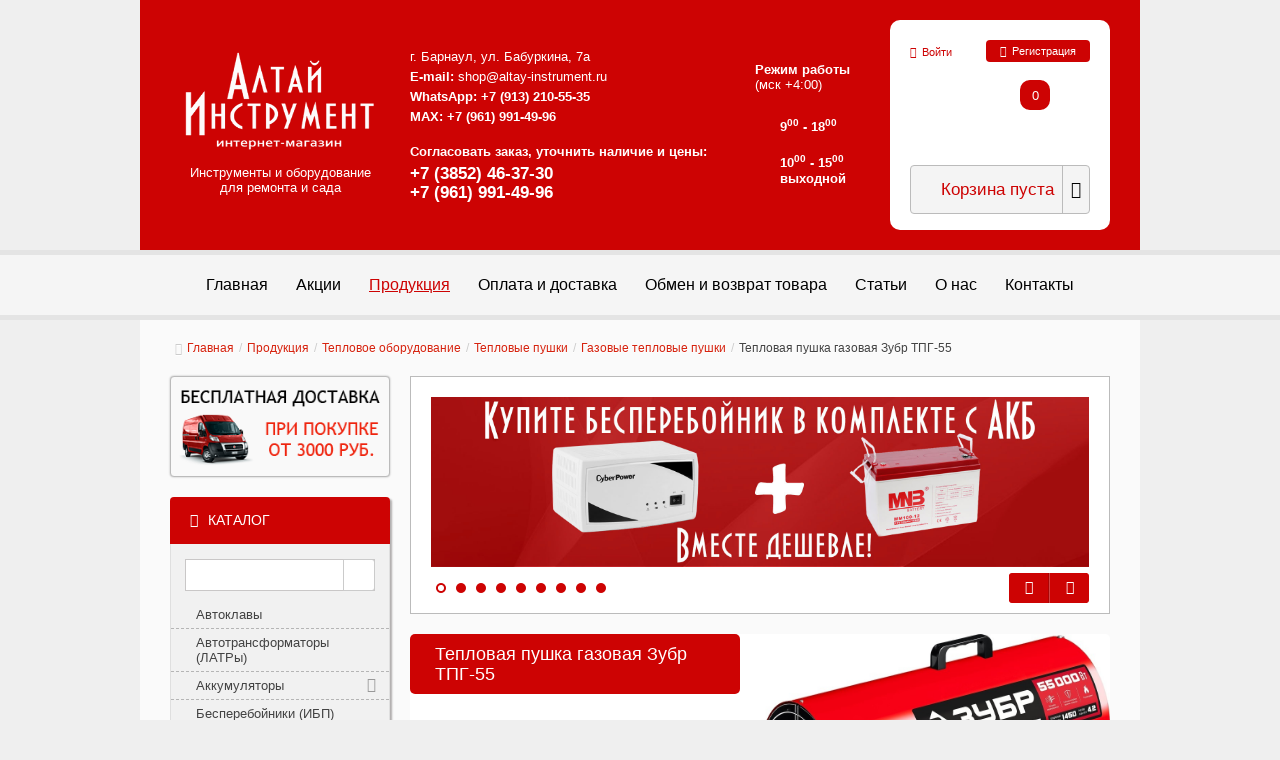

--- FILE ---
content_type: text/html
request_url: https://altay-instrument.ru/produktsiya/teplovoe-oborudovanie/teplovie-pushki/gazovie-teplovie-pushki/teplovaya-pushka-gazovaya-zubr-tpg-55.html
body_size: 21168
content:
<!DOCTYPE html>
<!--[if lt IE 7]>      <html class="no-js lt-ie9 lt-ie8 lt-ie7"  lang="ru-ru"> <![endif]-->
<!--[if IE 7]>         <html class="no-js lt-ie9 lt-ie8"  lang="ru-ru"> <![endif]-->
<!--[if IE 8]>         <html class="no-js lt-ie9"  lang="ru-ru"> <![endif]-->
<!--[if gt IE 8]><!--> <html class="no-js" lang="ru-ru"> <!--<![endif]-->
<head>
	<meta name="format-detection" content="telephone=no">
	<meta http-equiv="x-rim-auto-match" content="none">

	<meta http-equiv="X-UA-Compatible" content="IE=edge,chrome=1">
	<meta name="viewport" content="width=device-width, initial-scale=1.0, user-scalable=no">

	<script src="/templates/shaper_megadeal/js/vendors/jquery/jquery-1.9.1.min.js"></script>
	<script src="/templates/shaper_megadeal/js/vendors/jquery/jquery-migrate-1.1.1.min.js"></script>

	  <base href="https://altay-instrument.ru/produktsiya/teplovoe-oborudovanie/teplovie-pushki/gazovie-teplovie-pushki/teplovaya-pushka-gazovaya-zubr-tpg-55.html" />
  <meta http-equiv="content-type" content="text/html; charset=utf-8" />
  <meta name="title" content="Купить Тепловая пушка газовая Зубр ТПГ-55" />
  <meta name="robots" content="index,follow" />
  <title>Тепловая пушка газовая Зубр ТПГ-55 - купить в Барнауле, Бийске, Рубцовске, Горно-Алтайске по низкой цене - интернет-магазин Алтай Инструмент</title>
  <link href="/produktsiya/teplovoe-oborudovanie/teplovie-pushki/gazovie-teplovie-pushki/teplovaya-pushka-gazovaya-zubr-tpg-55.html" rel="canonical" />
  <link href="/templates/shaper_megadeal/favicon.ico" rel="shortcut icon" type="image/vnd.microsoft.icon" />
  <link rel="stylesheet" href="/components/com_virtuemart/assets/css/vmsite-ltr.css?vmver=9047" type="text/css" />
  <link rel="stylesheet" href="/components/com_virtuemart/assets/css/facebox.css?vmver=9047" type="text/css" />
  <link rel="stylesheet" href="/media/system/css/modal.css" type="text/css" />
  <link rel="stylesheet" href="/templates/shaper_megadeal/css/bootstrap.min.css" type="text/css" />
  <link rel="stylesheet" href="/plugins/system/helix/css/font-awesome.css" type="text/css" />
  <link rel="stylesheet" href="/templates/shaper_megadeal/css/jquery.selectbox.css" type="text/css" />
  <link rel="stylesheet" href="/templates/shaper_megadeal/css/template.css" type="text/css" />
  <link rel="stylesheet" href="/templates/shaper_megadeal/css/presets/preset6.css" type="text/css" />
  <link rel="stylesheet" href="/templates/shaper_megadeal/css/jquery.fancybox.css" type="text/css" />
  <style type="text/css">
.container{width:1170px}
  </style>
  <script src="/media/system/js/mootools-core.js" type="text/javascript"></script>
  <script src="/media/system/js/core.js" type="text/javascript"></script>
  <script src="/media/system/js/modal.js" type="text/javascript"></script>
  <script src="/templates/shaper_megadeal/js/jquery-noconflict.js" type="text/javascript"></script>
  <script src="/plugins/system/helix/js/bootstrap.min.js" type="text/javascript"></script>
  <script src="/plugins/system/helix/js/modernizr-2.6.2.min.js" type="text/javascript"></script>
  <script src="/templates/shaper_megadeal/js/helix.core.js" type="text/javascript"></script>
  <script src="/templates/shaper_megadeal/js/jquery.selectbox-0.2.js" type="text/javascript"></script>
  <script src="/templates/shaper_megadeal/js/jquery.fancybox.pack.js" type="text/javascript"></script>
  <script src="/components/com_virtuemart/assets/js/vmsite.js?vmver=9047" type="text/javascript"></script>
  <script src="/components/com_virtuemart/assets/js/facebox.js?vmver=9047" type="text/javascript"></script>
  <script src="/components/com_virtuemart/assets/js/vmprices.js?vmver=9047" type="text/javascript"></script>
  <script type="text/javascript">
//<![CDATA[ 
vmSiteurl = 'https://altay-instrument.ru/' ;
vmLang = "";
Virtuemart.addtocart_popup = '1' ; 
vmCartText = ' %2$s x %1$s добавлен в Вашу корзину.' ;
vmCartError = 'Ошибка обновления корзины' ;
loadingImage = '/components/com_virtuemart/assets/images/facebox/loading.gif' ;
closeImage = '/components/com_virtuemart/assets/images/fancybox/fancy_close.png' ; 
usefancy = false;
//]]>

		window.addEvent('domready', function() {

			SqueezeBox.initialize({});
			SqueezeBox.assign($$('a.modal'), {
				parse: 'rel'
			});
		});
//<![CDATA[
	jQuery(document).ready(function($) {
		$('a.ask-a-question').click( function(){
			$.facebox({
				iframe: '/produktsiya/teplovoe-oborudovanie/teplovie-pushki/gazovie-teplovie-pushki/teplovaya-pushka-gazovaya-zubr-tpg-55.html/askquestion?tmpl=component',
				rev: 'iframe|550|550'
			});
			return false ;
		});
	/*	$('.additional-images a').mouseover(function() {
			var himg = this.href ;
			var extension=himg.substring(himg.lastIndexOf('.')+1);
			if (extension =='png' || extension =='jpg' || extension =='gif') {
				$('.main-image img').attr('src',himg );
			}
			console.log(extension)
		});*/
	});
//]]>

jQuery(document).ready(function($) {
	$("a[rel=vm-additional-images]").fancybox({
		"titlePosition" 	: "inside",
		"transitionIn"	:	"elastic",
		"transitionOut"	:	"elastic"
	});
});

			spnoConflict(function ($) {
			$(".product select").selectbox();
			});
		function keepAlive() {	var myAjax = new Request({method: "get", url: "index.php"}).send();} window.addEvent("domready", function(){ keepAlive.periodical(1740000); });
  </script>


			<link rel="stylesheet" href="/templates/shaper_megadeal/css/vmcustom.css" type="text/css" />
		<link rel="stylesheet" href="/templates/shaper_megadeal/css/vendors/owl.carousel-2.0.0.css?d2017-02-16_18-18-02" type="text/css">
		<link rel="stylesheet" href="/templates/shaper_megadeal/css/grid_custom.css?d2022-02-08_21-01-40" type="text/css">
		<link rel="stylesheet" href="/templates/shaper_megadeal/css/style_custom.css?d2022-09-13_20-22-41" type="text/css">

		<!--[if lt IE 9]>
		<script src="/templates/shaper_megadeal/js/vendors/respond/respond-1.4.2.min.js" type="text/javascript"></script>
		<script src="/templates/shaper_megadeal/js/vendors/html5shiv/html5shiv.js" type="text/javascript"></script>
		<![endif]-->
		<!-- script type="text/javascript" src="https://v-credit.su/services/easycredit/inc.js"></script -->
	
</head>
	<body  class="productdetails subpage  ltr preset6 fixed bg hfeed clearfix">
<!-- Yandex.Metrika counter -->
<script type="text/javascript" >
   (function(m,e,t,r,i,k,a){m[i]=m[i]||function(){(m[i].a=m[i].a||[]).push(arguments)};
   m[i].l=1*new Date();k=e.createElement(t),a=e.getElementsByTagName(t)[0],k.async=1,k.src=r,a.parentNode.insertBefore(k,a)})
   (window, document, "script", "https://mc.yandex.ru/metrika/tag.js", "ym");

   ym(27348251, "init", {
        clickmap:true,
        trackLinks:true,
        accurateTrackBounce:true,
        webvisor:true,
        trackHash:true
   });
</script>
<!-- /Yandex.Metrika counter -->	    
<!-- Rating@Mail.ru counter -->
<script type="text/javascript">
var _tmr = _tmr || [];
_tmr.push({id: "2616391", type: "pageView", start: (new Date()).getTime()});
(function (d, w) {
   var ts = d.createElement("script"); ts.type = "text/javascript"; ts.async = true;
   ts.src = (d.location.protocol == "https:" ? "https:" : "http:") + "//top-fwz1.mail.ru/js/code.js";
   var f = function () {var s = d.getElementsByTagName("script")[0]; s.parentNode.insertBefore(ts, s);};
   if (w.opera == "[object Opera]") { d.addEventListener("DOMContentLoaded", f, false); } else { f(); }
})(document, window);
</script><noscript><div style="position:absolute;left:-10000px;">
<img src="https://top-fwz1.mail.ru/counter?id=2616391;js=na" style="border:0;" height="1" width="1" alt="Рейтинг@Mail.ru" />
</div></noscript>
<!-- //Rating@Mail.ru counter -->

		<script type="text/javascript">
		var SITE_HOSTNAME = '//altay-instrument.ru',
			SITE_TEMPLATE = '/templates/shaper_megadeal';
		var IS_HOME_PAGE = false;
		</script>

		<!--[if lt IE 8]>
		<div class="chromeframe alert alert-danger" style="text-align:center">You are using an <strong>outdated</strong> browser. Please <a target="_blank" href="http://browsehappy.com/">upgrade your browser</a> or <a target="_blank" href="http://www.google.com/chromeframe/?redirect=true">activate Google Chrome Frame</a> to improve your experience.</div>
		<![endif]-->
		<header id="sp-header-wrapper" class=" "><div class="container"><div class="row-fluid" id="header">
<div id="sp-logo" class="span3">

<div class="custom header-logo"  >
	<div><a href="/" title="Интернет-магазин оборудования
для ремонта и сада"><img src="/images/logo.png" border="0" alt="Интернет-магазин оборудования для ремонта и сада" style="width: 190px; height: 98px;" /></a><span>Инструменты и оборудование<br />для ремонта и сада</span></div></div>
</div>

<div id="sp-header_info" class="span6 hidden-phone header_info">	<div class="module  header-contacts">	
		<div class="mod-wrapper clearfix">		
						<div class="mod-content clearfix">	
				<div class="mod-inner clearfix">
					

<div class="custom header-contacts"  >
	<table class="header-info__box">
<tbody>
<tr>
<td class="contacts__cell">
<div>
<p> </p>
<p> </p>
<p>г. Барнаул, ул. Бабуркина, 7а</p>
<p><strong>E-mail:</strong> <a href="mailto:shop@altay-instrument.ru" title="Написать нам письмо">shop@altay-instrument.ru</a></p>
<p><strong>WhatsApp:</strong> <strong style="color: #333333; font-family: Arial, Helvetica, sans-serif; font-size: 1em;"><a href="tel:+79132105535" title="Написать в WhatsApp">+7 (913) 210-55-35</a></strong></p>
<p><strong style="color: #333333; font-family: Arial, Helvetica, sans-serif; font-size: 1em;"><span style="color: #ffffff;"><strong>MAX:</strong></span><span style="color: #ffffff;"> +7 (961) 991-49-96</span></strong></p>
</div>
<div>
<p><strong>Согласовать заказ, уточнить наличие и цены:</strong></p>
<h4><strong><a href="tel:+73852463730" title="Позвонить нам">+7 (3852) 46-37-30</a></strong></h4>
<h4><strong style="font-size: 1em;"><a href="tel:+79619914996" title="Позвонить нам">+7 (961) 991-49-96</a></strong></h4>
<h4><strong><a href="tel:+73852463730" title="Позвонить нам"></a><strong><a href="tel:+73852605535" title="Позвонить нам"><br /></a></strong></strong></h4>
<p><strong> </strong></p>
</div>
</td>
<td class="store-mode__cell">
<div class="store-title"><strong> Режим работы</strong><br />(мск +4:00)</div>
<div class="store-mode">
<div class="week" data-title="Пн.-пт.:"><strong>9<sup>00</sup> - 18<sup>00</sup></strong></div>
<div class="sunday">
<div data-title="Сб.:"><strong>10<sup>00</sup> - 15<sup>00</sup></strong></div>
<div data-title="Вс.:"><strong>выходной</strong></div>
</div>
</div>
</td>
</tr>
</tbody>
</table></div>
				</div>
			</div>
		</div>
	</div>
	<div class="gap"></div>
	</div>

<div id="sp-account" class="span3 hidden-phone pull-right"><div class="sp-mod-login pull-right">
<span class="sp-signin login">
     <a class="login_link" href="#login" role="button" data-toggle="modal"><span class="icon-signin"></span>Войти</a>
</span>
<a class="btn sp-register" href="/produktsiya/user/">
	<span class="icon-lock"></span>
	<span>Регистрация</a>

<!--Modal-->
<div id="login" class="modal hide fade" tabindex="-1" role="dialog" aria-labelledby="myModalLabel" aria-hidden="true">
	  <div class="modal-header">
		<button type="button" class="close" data-dismiss="modal" aria-hidden="true"><i class="icon-remove"></i></button>
		<h3>Войти</h3>
	  </div>
	  <div class="modal-body">

		
		<form action="/produktsiya" method="post" id="login-form" >
						<fieldset class="userdata">
			<div class="row-fluid">
				<div class="span6" data-title="Логин">
					<input id="modlgn-username" placeholder="Логин" type="text" name="username" class="input-block-level"  />
				</div>
				<div class="span6" data-title="Пароль">
					<input id="modlgn-passwd" type="password" placeholder="Пароль" name="password" class="input-block-level" />
				</div>
			</div>
			<p>
				Забыли <a href="/component/users/?view=remind">
				Имя пользователя</a> или <a href="/component/users/?view=reset">
				Пароль</a>
			</p>
			<div class="clearfix">
									<div class="pull-left modlgn-remember">
						<label for="modlgn-remember">Запомнить меня</label>
						<input id="modlgn-remember" type="checkbox" name="remember" class="inputbox" value="yes"/>
					</div>
								<input type="submit" name="Submit" class="button pull-right" value="Войти" />
			</div>

			<input type="hidden" name="option" value="com_users" />
			<input type="hidden" name="task" value="user.login" />
			<input type="hidden" name="return" value="aW5kZXgucGhwP29wdGlvbj1jb21fdmlydHVlbWFydCZsaW1pdHN0YXJ0PTAmbGltaXQ9aW50JnZpZXc9cHJvZHVjdGRldGFpbHMmdmlydHVlbWFydF9wcm9kdWN0X2lkPTE5OTc3NSZ2aXJ0dWVtYXJ0X2NhdGVnb3J5X2lkPTE3NyZJdGVtaWQ9MTAx" />
			<input type="hidden" name="a3f0816e1d722713239c2a470cfa97e3" value="1" />			</fieldset>
					</form>

		
	</div>
	<!--/Modal body-->

		<div class="modal-footer">
								<i class="icon-lock"></i> <a href="/produktsiya/user/">
				Регистрация</a>
			</div>
	<!--/Modal footer-->
	</div>
<!--/Modal-->

</div>

<section id="sp--wrapper" class=" "><div class="row-fluid" id="">
<div id="sp-cart" class="span12 pull-right">
<!-- Virtuemart 2 Ajax Card -->
<div class="vmCartModule pull-right" id="vmCartModule">

            <div id="hiddencontainer" style=" display: none; ">
        	<div class="cart-empty-text">Корзина пуста</div>
            <div class="container">
                                    <div class="prices" style="float: right;"></div>
                                    <div class="product_row">
                    <span class="quantity"></span>&nbsp;x&nbsp;<span class="product_name"></span>
                </div>
            </div>
        </div>
                <div class="cart-title">
            <em>В корзине:</em>
            <a href="/produktsiya/cart" title="В корзину">
                <span><span>0</span></span>
            </a>
        </div>

                <div class="btn-group">
            <button class="btn btn-large sp-dropdown-cart qty" data-toggle="dropdown">
            	<span class="total_products">
	        	Корзина пуста	            </span>
                <i class="icon-caret-down"></i>
            </button>

            <ul class="dropdown-menu sp-vm-cart-container pull-right ">
                <li class="vm_cart_products">
                                    </li>

                <li class="divider"></li>
                <li class="total"><strong>0.00</strong> <span class="icon-ruble"></span></li>
                <li class="sp-cart-show"><a style ="float:right;" href="/produktsiya/cart"><span class="icon-shopping-cart"></span>В корзину</a></li>
            </ul>
        </div>
        
    <div style="clear:both;"></div>

    <noscript>
        Please wait    </noscript>
	</div>

</div>
</div></section></div>
</div></div></header><section id="sp-menu-wrapper" class=" "><div class="container"><div class="row-fluid" id="menu">
<div id="sp-menu" class="span12">					<div class="mobile-menu pull-right btn hidden-desktop" id="sp-mobile-menu">
						<i class="icon-align-justify"></i>
					</div>

					<div id="sp-main-menu" class="visible-desktop">
						<ul class="sp-menu level-0"><li id='menu-item-242' class="menu-item first"><a href="https://altay-instrument.ru/" class="menu-item first" ><span class="menu"><img class="menu-image" src="https://altay-instrument.ru/images/megadeal/menu-icon/home.png" alt=" " /><span class="menu-title">Главная</span></span></a></li><li id='menu-item-346' class="menu-item"><a href="/aktsii" class="menu-item" ><span class="menu"><span class="menu-title">Акции</span></span></a></li><li id='menu-item-101' class="menu-item active"><a href="/produktsiya" class="menu-item active" ><span class="menu"><img class="menu-image" src="https://altay-instrument.ru/images/megadeal/menu-icon/home.png" alt=" " /><span class="menu-title">Продукция</span></span></a></li><li id='menu-item-159' class="menu-item"><a href="/oplata-i-dostavka" class="menu-item" ><span class="menu"><img class="menu-image" src="https://altay-instrument.ru/images/megadeal/menu-icon/shipping.png" alt=" " /><span class="menu-title">Оплата и доставка</span></span></a></li><li id='menu-item-314' class="menu-item"><a href="/obmen-i-vozvrat-tovara" class="menu-item" ><span class="menu"><span class="menu-title">Обмен и возврат товара</span></span></a></li><li id='menu-item-228' class="menu-item"><a href="/kak-vibrat" class="menu-item" ><span class="menu"><img class="menu-image" src="https://altay-instrument.ru/images/megadeal/menu-icon/articles.png" alt=" " /><span class="menu-title">Статьи</span></span></a></li><li id='menu-item-117' class="menu-item"><a href="/o-nas" class="menu-item" ><span class="menu"><img class="menu-image" src="https://altay-instrument.ru/images/megadeal/menu-icon/about.png" alt=" " /><span class="menu-title">О нас</span></span></a></li><li id='menu-item-175' class="menu-item last"><a href="/kontakti" class="menu-item last" ><span class="menu"><img class="menu-image" src="https://altay-instrument.ru/images/megadeal/menu-icon/contact.png" alt=" " /><span class="menu-title">Контакты</span></span></a></li></ul>					</div>
				</div>
</div></div></section><section id="sp-breadcrumb-wrapper" class=" "><div class="container"><div class="row-fluid" id="breadcrumb">
<div id="sp-breadcrumb" class="span12">
<ul class="breadcrumb ">
<li class="active"><span class="divider"><i class="icon-map-marker hasTooltip" title="Вы здесь: "></i></span></li><li><a href="/" class="pathway">Главная</a><span class="divider">/</span></li><li><a href="/produktsiya" class="pathway">Продукция</a><span class="divider">/</span></li><li><a href="/produktsiya/teplovoe-oborudovanie" class="pathway">Тепловое оборудование</a><span class="divider">/</span></li><li><a href="/produktsiya/teplovoe-oborudovanie/teplovie-pushki" class="pathway">Тепловые пушки</a><span class="divider">/</span></li><li><a href="/produktsiya/teplovoe-oborudovanie/teplovie-pushki/gazovie-teplovie-pushki" class="pathway">Газовые тепловые пушки</a></li><li><span class="divider">/</span><span>Тепловая пушка газовая Зубр ТПГ-55</span></li></ul>
</div>
</div></div></section><section id="sp-main-body-wrapper" class=" "><div class="container"><div class="row-fluid" id="main-body">
<aside id="sp-left" class="span3 hidden-phone">	<div class="module ">	
		<div class="mod-wrapper clearfix">		
						<div class="mod-content clearfix">	
				<div class="mod-inner clearfix">
					

<div class="custom"  >
	<div><a href="/oplata-i-dostavka"><img src="/images/bespl_dostavka.png" border="0" alt="Бесплатная доставка" title="Бесплатная доставка" style="display: block; margin-left: auto; margin-right: auto;" /></a></div></div>
				</div>
			</div>
		</div>
	</div>
	<div class="gap"></div>
		<div class="module left-catalog-box">	
		<div class="mod-wrapper clearfix">		
							<h3 class="header">			
					<span>Каталог</span>				</h3>
				<span class="sp-badge left-catalog-box"></span>							<div class="mod-content clearfix">	
				<div class="mod-inner clearfix">
					<div class="left-col-search" id="mod-search-wrapper">		<div class="moduletable">
					

<div class="custom"  >
	<!-- div class="ya-site-form ya-site-form_inited_no" onclick="return {'action':'https://altay-instrument.ru/search','arrow':false,'bg':'transparent','fontsize':12,'fg':'#000000','language':'ru','logo':'rb','publicname':'Поиск по altay-instrument.ru','suggest':true,'target':'_self','tld':'ru','type':2,'usebigdictionary':true,'searchid':2298800,'input_fg':'#000000','input_bg':'#ffffff','input_fontStyle':'normal','input_fontWeight':'normal','input_placeholder':'Что ищем?','input_placeholderColor':'#a6a6a6','input_borderColor':'#7f9db9'}"><form action="https://yandex.ru/search/site/" method="get" accept-charset="utf-8" target="_self"><input type="hidden" name="searchid" value="2298800" /><input type="hidden" name="l10n" value="ru" /><input type="hidden" name="reqenc" value="" /><input type="search" name="text" value="" /><input type="submit" value="Найти" /></form></div>
<script type="text/javascript">// <![CDATA[
(function(w,d,c){var s=d.createElement('script'),h=d.getElementsByTagName('script')[0],e=d.documentElement;if((' '+e.className+' ').indexOf(' ya-page_js_yes ')===-1){e.className+=' ya-page_js_yes';}s.type='text/javascript';s.async=true;s.charset='utf-8';s.src=(d.location.protocol==='https:'?'https:':'http:')+'//site.yandex.net/v2.0/js/all.js';h.parentNode.insertBefore(s,h);(w[c]||(w[c]=[])).push(function(){Ya.Site.Form.init()})})(window,document,'yandex_site_callbacks');
// ]]></script -->
<script type="text/javascript">// <![CDATA[
window.ya_site_path = { serp: "//site.yandex.ru/search/site/catalog/" };
// ]]></script>
<div class="ya-site-form ya-site-form_inited_no" data-bem="{&quot;action&quot;:&quot;https://altay-instrument.ru/search&quot;,&quot;arrow&quot;:false,&quot;bg&quot;:&quot;transparent&quot;,&quot;fontsize&quot;:&quot;15&quot;,&quot;fg&quot;:&quot;#000000&quot;,&quot;language&quot;:&quot;ru&quot;,&quot;logo&quot;:&quot;rb&quot;,&quot;publicname&quot;:&quot;&quot;,&quot;suggest&quot;:true,&quot;target&quot;:&quot;_self&quot;,&quot;tld&quot;:&quot;ru&quot;,&quot;type&quot;:2,&quot;usebigdictionary&quot;:false,&quot;searchid&quot;:2694213,&quot;input_fg&quot;:&quot;#000000&quot;,&quot;input_bg&quot;:&quot;#FFFFFF&quot;,&quot;input_fontStyle&quot;:&quot;normal&quot;,&quot;input_fontWeight&quot;:&quot;normal&quot;,&quot;input_placeholder&quot;:&quot;&quot;,&quot;input_placeholderColor&quot;:&quot;#000000&quot;,&quot;input_borderColor&quot;:&quot;#cbcbcb&quot;,&quot;is_catalog&quot;:true}"><form action="//site.yandex.ru/search/site/catalog/" method="get" accept-charset="utf-8" target="_self"><input type="hidden" name="searchid" value="2694213" /><input type="hidden" name="l10n" value="ru" /><input type="hidden" name="reqenc" value="" /><input style="outline: 0 !important; font-size: 15px !important; height: 32px !important; padding: 6px 10px 7px !important; border: 1px solid #ccc; border-radius: 0 !important;" type="search" name="text" value="" /><input style="outline: 0 !important; font-size: 15px !important; /*background: red !important; */color: #000 !important; height: 32px !important; padding: 6px 15px 7px !important; border: 1px solid #cbcbcb; margin: 0 0 0 -1px; border-radius: 0 3px 3px 0;" type="submit" value="Найти" /></form></div>
<script type="text/javascript">// <![CDATA[
(function(w,d,c){var s=d.createElement('script'),h=d.getElementsByTagName('script')[0],e=d.documentElement;if((' '+e.className+' ').indexOf(' ya-page_js_yes ')===-1){e.className+=' ya-page_js_yes';}s.type='text/javascript';s.async=true;s.charset='utf-8';s.src=(d.location.protocol==='https:'?'https:':'http:')+'//site.yandex.net/v2.0/js/all.js';h.parentNode.insertBefore(s,h);(w[c]||(w[c]=[])).push(function(){Ya.Site.Form.init()})})(window,document,'yandex_site_callbacks');
// ]]></script></div>
		</div>
	</div><div id="mod-catalog-wrapper">
	<ul class="VMmenu" id="VMmenu54_63059" >
	
	<li class="VmClose">
		<div>
			<a href="/produktsiya/avtoklavy" >Автоклавы</a>		</div>
		</li>
	
	<li class="VmClose">
		<div>
			<a href="/produktsiya/stabilizatori-latri-avtotransformatori-latr" >Автотрансформаторы (ЛАТРы)</a>		</div>
		</li>
	
	<li class="VmClose">
		<div>
			<a href="/produktsiya/akkumulyatory" >Аккумуляторы</a><button type="button" class="VmArrowdown">&nbsp;</button>		</div>
		<ul class="menu">
	<li class="">
<div><a href="/produktsiya/akkumulyatory/akkumulyatory-dlya-bespereboynikov" class="">Аккумуляторы для бесперебойников</a></div>
</li>
<li class="">
<div><a href="/produktsiya/akkumulyatory/akkumulyatory-dlya-instrumenta" class="">Аккумуляторы для инструмента</a></div>
</li>
	</ul>
		</li>
	
	<li class="VmClose">
		<div>
			<a href="/produktsiya/bespereboyniki-ibp" >Бесперебойники (ИБП)</a>		</div>
		</li>
	
	<li class="VmClose">
		<div>
			<a href="/produktsiya/betonomeshalki" >Бетономешалки</a>		</div>
		</li>
	
	<li class="VmClose">
		<div>
			<a href="/produktsiya/vodonagrevateli" >Водонагреватели</a><button type="button" class="VmArrowdown">&nbsp;</button>		</div>
		<ul class="menu">
	<li class="">
<div><a href="/produktsiya/vodonagrevateli/vodonagrevateli-nakopitelnye" class="">Водонагреватели накопительные</a></div>
</li>
<li class="">
<div><a href="/produktsiya/vodonagrevateli/vodonagrevateli-nalivnye" class="">Водонагреватели наливные</a></div>
</li>
<li class="">
<div><a href="/produktsiya/vodonagrevateli/vodonagrevateli-protochnye" class="">Водонагреватели проточные</a></div>
</li>
	</ul>
		</li>
	
	<li class="VmClose">
		<div>
			<a href="/produktsiya/generatory-elektrostancii" >Генераторы (электростанции)</a><button type="button" class="VmArrowdown">&nbsp;</button>		</div>
		<ul class="menu">
	<li class="">
<div><a href="/produktsiya/generatory-elektrostancii/benzinovie-elektrogeneratori" class="">Бензиновые генераторы</a></div>
</li>
<li class="">
<div><a href="/produktsiya/generatory-elektrostancii/bloki-avr-k-generatoram" class="">Блоки АВР к генераторам</a></div>
</li>
<li class="">
<div><a href="/produktsiya/generatory-elektrostancii/gazovye-generatory" class="">Газовые генераторы</a></div>
</li>
<li class="">
<div><a href="/produktsiya/generatory-elektrostancii/generatori" class="">Дизельные генераторы</a></div>
</li>
<li class="">
<div><a href="/produktsiya/generatory-elektrostancii/invertornie-generatori" class="">Инверторные генераторы</a></div>
</li>
<li class="">
<div><a href="/produktsiya/generatory-elektrostancii/svarochnie-generatori" class="">Сварочные генераторы</a></div>
</li>
	</ul>
		</li>
	
	<li class="VmClose">
		<div>
			<a href="/produktsiya/granulyatory" >Грануляторы</a>		</div>
		</li>
	
	<li class="VmClose">
		<div>
			<a href="/produktsiya/gruzopodemnoe-oborudovanie" >Грузоподъемное оборудование</a><button type="button" class="VmArrowdown">&nbsp;</button>		</div>
		<ul class="menu">
	<li class="">
<div><a href="/produktsiya/gruzopodemnoe-oborudovanie/domkraty" class="">Домкраты</a></div>
</li>
<li class="">
<div><a href="/produktsiya/gruzopodemnoe-oborudovanie/kantovateli-dvigatelya" class="">Кантователи двигателя</a></div>
</li>
<li class="">
<div><a href="/produktsiya/gruzopodemnoe-oborudovanie/krany-gidravlicheskie" class="">Краны гидравлические</a></div>
</li>
<li class="">
<div><a href="/produktsiya/gruzopodemnoe-oborudovanie/lebedki-ruchnye" class="">Лебедки ручные</a></div>
</li>
<li class="">
<div><a href="/produktsiya/gruzopodemnoe-oborudovanie/lebedki-elektricheskie" class="">Лебедки электрические</a></div>
</li>
<li class="">
<div><a href="/produktsiya/gruzopodemnoe-oborudovanie/tali-ruchnye" class="">Тали ручные</a></div>
</li>
	</ul>
		</li>
	
	<li class="VmClose">
		<div>
			<a href="/produktsiya/dvigateli" >Двигатели</a><button type="button" class="VmArrowdown">&nbsp;</button>		</div>
		<ul class="menu">
	<li class="">
<div><a href="/produktsiya/dvigateli/benzinovie-dvigateli" class="">Бензиновые двигатели</a></div>
</li>
<li class="">
<div><a href="/produktsiya/dvigateli/dizelnie-dvigateli" class="">Дизельные двигатели</a></div>
</li>
	</ul>
		</li>
	
	<li class="VmClose">
		<div>
			<a href="/produktsiya/doilnie-apparati" >Доильные аппараты</a>		</div>
		</li>
	
	<li class="VmClose">
		<div>
			<a href="/produktsiya/drovokoly" >Дровоколы</a>		</div>
		</li>
	
	<li class="VmClose">
		<div>
			<a href="/produktsiya/dubovie-bochki-kadki" >Дубовые бочки, кадки</a>		</div>
		</li>
	
	<li class="VmClose">
		<div>
			<a href="/produktsiya/dushevaya-kabina-dlya-sada" >Душевая кабина для сада</a>		</div>
		</li>
	
	<li class="VmClose">
		<div>
			<a href="/produktsiya/izmelchiteli-zerna" >Зернодробилки, кормоизмельчители</a>		</div>
		</li>
	
	<li class="VmClose">
		<div>
			<a href="/produktsiya/izmeritelnye-pribory" >Измерительные приборы</a><button type="button" class="VmArrowdown">&nbsp;</button>		</div>
		<ul class="menu">
	<li class="">
<div><a href="/produktsiya/izmeritelnye-pribory/влагомер" class="">Влагомер</a></div>
</li>
<li class="">
<div><a href="/produktsiya/izmeritelnye-pribory/dalnomeri" class="">Дальномеры</a></div>
</li>
<li class="">
<div><a href="/produktsiya/izmeritelnye-pribory/detektor" class="">Детектор</a></div>
</li>
<li class="">
<div><a href="/produktsiya/izmeritelnye-pribory/klemmetry" class="">Клемметры</a></div>
</li>
<li class="">
<div><a href="/produktsiya/izmeritelnye-pribory/lazernye-urovni" class="">Лазерные уровни</a></div>
</li>
<li class="">
<div><a href="/produktsiya/izmeritelnye-pribory/multimetry" class="">Мультиметры</a></div>
</li>
<li class="">
<div><a href="/produktsiya/izmeritelnye-pribory/otvertki-indikatory" class="">Отвертки-индикаторы</a></div>
</li>
<li class="">
<div><a href="/produktsiya/izmeritelnye-pribory/testery" class="">Тестеры</a></div>
</li>
	</ul>
		</li>
	
	<li class="VmClose">
		<div>
			<a href="/produktsiya/inkubatory" >Инкубаторы</a>		</div>
		</li>
	
	<li class="VmClose">
		<div>
			<a href="/produktsiya/kompressori" >Компрессоры</a><button type="button" class="VmArrowdown">&nbsp;</button>		</div>
		<ul class="menu">
	<li class="">
<div><a href="/produktsiya/kompressori/pnevmaticheskie-instrumenty-rashodniki" class="">Пневматические инструменты (расходники)</a></div>
</li>
	</ul>
		</li>
	
	<li class="VmClose">
		<div>
			<a href="/produktsiya/konditsioneri" >Кондиционеры</a><button type="button" class="VmArrowdown">&nbsp;</button>		</div>
		<ul class="menu">
	<li class="">
<div><a href="/produktsiya/konditsioneri/mobilnie-konditsioneri" class="">Мобильные кондиционеры</a></div>
</li>
<li class="">
<div><a href="/produktsiya/konditsioneri/multi-split-sistemi-invertornie" class="">Мульти сплит-системы инверторные</a></div>
</li>
<li class="">
<div><a href="/produktsiya/konditsioneri/split-sistemi" class="">Сплит-системы</a></div>
</li>
<li class="">
<div><a href="/produktsiya/konditsioneri/split-sistemi-invertornie" class="">Сплит-системы инверторные</a></div>
</li>
	</ul>
		</li>
	
	<li class="VmClose">
		<div>
			<a href="/produktsiya/koptilni-sushilki" >Коптильни, сушилки, шашлычницы</a>		</div>
		</li>
	
	<li class="VmClose">
		<div>
			<a href="/produktsiya/kotly-gazovye" >Котлы газовые</a>		</div>
		</li>
	
	<li class="VmClose">
		<div>
			<a href="/produktsiya/kotly-elektricheskie" >Котлы электрические</a>		</div>
		</li>
	
	<li class="VmClose">
		<div>
			<a href="/produktsiya/kuznechnoe-oborudovanie-i-stanki-dlya-kovki" >Кузнечное оборудование и станки для ковки</a><button type="button" class="VmArrowdown">&nbsp;</button>		</div>
		<ul class="menu">
	<li class="">
<div><a href="/produktsiya/kuznechnoe-oborudovanie-i-stanki-dlya-kovki/gorny-kuznechnye" class="">Горны кузнечные</a></div>
</li>
<li class="">
<div><a href="/produktsiya/kuznechnoe-oborudovanie-i-stanki-dlya-kovki/instrument-dlya-rezki-rubki" class="">Инструмент для резки, рубки</a></div>
</li>
<li class="">
<div><a href="/produktsiya/kuznechnoe-oborudovanie-i-stanki-dlya-kovki/instrument-ruchnoy" class="">Инструмент ручной</a></div>
</li>
<li class="">
<div><a href="/produktsiya/kuznechnoe-oborudovanie-i-stanki-dlya-kovki/moloty-kuznechnye" class="">Молоты кузнечные</a></div>
</li>
<li class="">
<div><a href="/produktsiya/kuznechnoe-oborudovanie-i-stanki-dlya-kovki/opravki-stankov" class="">Оправки станков</a></div>
</li>
<li class="">
<div><a href="/produktsiya/kuznechnoe-oborudovanie-i-stanki-dlya-kovki/poleznye-prisposobleniya" class="">Полезные приспособления</a></div>
</li>
<li class="">
<div><a href="/produktsiya/kuznechnoe-oborudovanie-i-stanki-dlya-kovki/stanki-dlya-kovki" class="">Станки для ковки</a></div>
</li>
<li class="">
<div><a href="/produktsiya/kuznechnoe-oborudovanie-i-stanki-dlya-kovki/stanki-lentochno-pilnye" class="">Станки ленточно-пильные</a></div>
</li>
<li class="">
<div><a href="/produktsiya/kuznechnoe-oborudovanie-i-stanki-dlya-kovki/stanki-lentochno-shlifovalnye" class="">Станки ленточно-шлифовальные</a></div>
</li>
<li class="">
<div><a href="/produktsiya/kuznechnoe-oborudovanie-i-stanki-dlya-kovki/tiski-strubciny" class="">Тиски, струбцины</a></div>
</li>
<li class="">
<div><a href="/produktsiya/kuznechnoe-oborudovanie-i-stanki-dlya-kovki/trubogiby-elektricheskie-profilegiby" class="">Трубогибы электрические профилегибы</a></div>
</li>
<li class="">
<div><a href="/produktsiya/kuznechnoe-oborudovanie-i-stanki-dlya-kovki/trubogiby-profilegiby-gidravlicheskie" class="">Трубогибы, профилегибы гидравлические</a></div>
</li>
<li class="">
<div><a href="/produktsiya/kuznechnoe-oborudovanie-i-stanki-dlya-kovki/trubogiby-profilegiby-ruchnye" class="">Трубогибы, профилегибы ручные</a></div>
</li>
<li class="">
<div><a href="/produktsiya/kuznechnoe-oborudovanie-i-stanki-dlya-kovki/shtampy-kuznechnye" class="">Штампы кузнечные</a></div>
</li>
	</ul>
		</li>
	
	<li class="VmClose">
		<div>
			<a href="/produktsiya/lestnitsi-stremyanki" >Лестницы, стремянки</a><button type="button" class="VmArrowdown">&nbsp;</button>		</div>
		<ul class="menu">
	<li class="">
<div><a href="/produktsiya/lestnitsi-stremyanki/avariynye-pozharnye-lestnicy" class="">Аварийные (пожарные) лестницы</a></div>
</li>
<li class="">
<div><a href="/produktsiya/lestnitsi-stremyanki/alyuminievye-boksy" class="">Алюминиевые боксы</a></div>
</li>
<li class="">
<div><a href="/produktsiya/lestnitsi-stremyanki/stalnye-vyshki-tury" class="">Вышки-туры</a></div>
</li>
<li class="">
<div><a href="/produktsiya/lestnitsi-stremyanki/legkosplavnye-trapy-i-perehody" class="">Легкосплавные трапы и переходы</a></div>
</li>
<li class="">
<div><a href="/produktsiya/lestnitsi-stremyanki/lestnitsi-dvuchsektsionnie" class="">Лестницы двухсекционные</a></div>
</li>
<li class="">
<div><a href="/produktsiya/lestnitsi-stremyanki/lestnicy-dlya-stellazhey" class="">Лестницы для стеллажей</a></div>
</li>
<li class="">
<div><a href="/produktsiya/lestnitsi-stremyanki/lestnitsi-odnosektsionnie" class="">Лестницы односекционные (приставные)</a></div>
</li>
<li class="">
<div><a href="/produktsiya/lestnitsi-stremyanki/lestnicy-specialnogo-naznacheniya" class="">Лестницы специального назначения</a></div>
</li>
<li class="">
<div><a href="/produktsiya/lestnitsi-stremyanki/lestnitsi-trechsektsionnie" class="">Лестницы трехсекционные</a></div>
</li>
<li class="">
<div><a href="/produktsiya/lestnitsi-stremyanki/lestnicy-stremyanki-iz-dereva" class="">Лестницы-стремянки из дерева</a></div>
</li>
<li class="">
<div><a href="/produktsiya/lestnitsi-stremyanki/lestnitsi-transformeri-mnogofunktsionalnie" class="">Лестницы-трансформеры (многофункциональные)</a></div>
</li>
<li class="">
<div><a href="/produktsiya/lestnitsi-stremyanki/peredvizhnye-lestnicy-s-platformoy" class="">Передвижные лестницы с платформой</a></div>
</li>
<li class="">
<div><a href="/produktsiya/lestnitsi-stremyanki/podstavki-i-rabochie-platformy" class="">Подставки и рабочие платформы</a></div>
</li>
<li class="">
<div><a href="/produktsiya/lestnitsi-stremyanki/prinadlezhnosti" class="">Принадлежности</a></div>
</li>
<li class="">
<div><a href="/produktsiya/lestnitsi-stremyanki/sistema-teleboard" class="">Система TeleBoard</a></div>
</li>
<li class="">
<div><a href="/produktsiya/lestnitsi-stremyanki/sistemnye-ograzhdeniya" class="">Системные ограждения</a></div>
</li>
<li class="">
<div><a href="/produktsiya/lestnitsi-stremyanki/stremyanki" class="">Стремянки</a></div>
</li>
	</ul>
		</li>
	
	<li class="VmClose">
		<div>
			<a href="/produktsiya/lodochnye-motory" >Лодочные моторы</a>		</div>
		</li>
	
	<li class="VmClose">
		<div>
			<a href="/produktsiya/mashinki-dlya-strizhki-ovec" >Машинки для стрижки овец</a>		</div>
		</li>
	
	<li class="VmClose">
		<div>
			<a href="/produktsiya/motobuksirovschiki-motosobaka" >Мотобуксировщики (мотособака)</a>		</div>
		</li>
	
	<li class="VmClose">
		<div>
			<a href="/produktsiya/nabori-instrumentov" >Наборы инструментов</a><button type="button" class="VmArrowdown">&nbsp;</button>		</div>
		<ul class="menu">
	<li class="">
<div><a href="/produktsiya/nabori-instrumentov/nabor-instrumentov-forsage-1" class="">Набор инструментов Forsage</a></div>
</li>
<li class="">
<div><a href="/produktsiya/nabori-instrumentov/nabor-instrumentov-pro-startul" class="">Набор инструментов PRO STARTUL</a></div>
</li>
<li class="">
<div><a href="/produktsiya/nabori-instrumentov/nabor-instrumentov-volat" class="">Набор инструментов ВОЛАТ</a></div>
</li>
<li class="">
<div><a href="/produktsiya/nabori-instrumentov/nabor-instrumentov-trek" class="">Набор инструментов ТРЕК</a></div>
</li>
<li class="">
<div><a href="/produktsiya/nabori-instrumentov/nabor-metchikov-i-plashek-1" class="">Набор метчиков и плашек</a></div>
</li>
<li class="">
<div><a href="/produktsiya/nabori-instrumentov/nabori-instrumentov-force" class="">Наборы инструментов FORCE</a></div>
</li>
<li class="">
<div><a href="/produktsiya/nabori-instrumentov/nabory-instrumentov-sturm" class="">Наборы инструментов Sturm!</a></div>
</li>
<li class="">
<div><a href="/produktsiya/nabori-instrumentov/nabory-instrumentov-vihr" class="">Наборы инструментов Вихрь</a></div>
</li>
<li class="">
<div><a href="/produktsiya/nabori-instrumentov/nabori-instrumentov-prochie" class="">Наборы инструментов Прочие</a></div>
</li>
	</ul>
		</li>
	
	<li class="VmClose">
		<div>
			<a href="/produktsiya/nasadki-k-benzopilam" >Насадки к бензопилам</a>		</div>
		</li>
	
	<li class="VmClose">
		<div>
			<a href="/produktsiya/nasosi" >Насосы</a><button type="button" class="VmArrowdown">&nbsp;</button>		</div>
		<ul class="menu">
	<li class="">
<div><a href="/produktsiya/nasosi/vibracionnye-nasosy" class="">Вибрационные насосы</a></div>
</li>
<li class="">
<div><a href="/produktsiya/nasosi/gidroakkumulyatory" class="">Гидроаккумуляторы</a></div>
</li>
<li class="">
<div><a href="/produktsiya/nasosi/drenazhnie-nasosi" class="">Дренажные насосы</a></div>
</li>
<li class="">
<div><a href="/produktsiya/nasosi/kanalizacionnye-nasosnye-stancii" class="">Канализационные насосные станции</a></div>
</li>
<li class="">
<div><a href="/produktsiya/nasosi/motopompi" class="">Мотопомпы</a></div>
</li>
<li class="">
<div><a href="/produktsiya/nasosi/nasosnie-stantsii" class="">Насосные станции</a></div>
</li>
<li class="">
<div><a href="/produktsiya/nasosi/nasosy-dlya-basseynov" class="">Насосы для бассейнов</a></div>
</li>
<li class="">
<div><a href="/produktsiya/nasosi/nasosy-dlya-perekachki-topliva" class="">Насосы для перекачки топлива</a></div>
</li>
<li class="">
<div><a href="/produktsiya/nasosi/nasosy-promyshlennogo-naznacheniya" class="">Насосы промышленного назначения</a></div>
</li>
<li class="">
<div><a href="/produktsiya/nasosi/poverchnostnie-nasosi" class="">Поверхностные насосы</a></div>
</li>
<li class="">
<div><a href="/produktsiya/nasosi/reledavleniya" class="">Реле давления</a></div>
</li>
<li class="">
<div><a href="/produktsiya/nasosi/skvazhinnie-nasosi" class="">Скважинные насосы</a></div>
</li>
<li class="">
<div><a href="/produktsiya/nasosi/fekalnie-nasosi" class="">Фекальные насосы</a></div>
</li>
<li class="">
<div><a href="/produktsiya/nasosi/cirkulyacionnye-nasosy" class="">Циркуляционные насосы</a></div>
</li>
	</ul>
		</li>
	
	<li class="VmClose">
		<div>
			<a href="/produktsiya/perosemnye-mashiny" >Перосъемные машины</a>		</div>
		</li>
	
	<li class="VmClose">
		<div>
			<a href="/produktsiya/preobrazovateli-napryazheniya" >Преобразователи (инверторы) напряжения</a>		</div>
		</li>
	
	<li class="VmClose">
		<div>
			<a href="/produktsiya/pritochnaya-ventilyaciya" >Приточная вентиляция</a>		</div>
		</li>
	
	<li class="VmClose">
		<div>
			<a href="/produktsiya/prochistnye-mashiny-dlya-kanalizacii" >Прочистные машины для канализации</a>		</div>
		</li>
	
	<li class="VmClose">
		<div>
			<a href="/produktsiya/puskovie-ustroystva" >Пусковые/зарядные устройства</a>		</div>
		</li>
	
	<li class="VmClose">
		<div>
			<a href="/produktsiya/vityazhnie-ustanovki-struzhkootsosi-pilesosi" >Пылесосы (стружкоотсосы)</a>		</div>
		</li>
	
	<li class="VmClose">
		<div>
			<a href="/produktsiya/technika-dlya-sada-i-ogoroda" >Садовая техника</a><button type="button" class="VmArrowdown">&nbsp;</button>		</div>
		<ul class="menu">
	<li class="">
<div><a href="/produktsiya/technika-dlya-sada-i-ogoroda/aerator-skarifikator" class="">Аэратор/скарификатор</a></div>
</li>
<li class="">
<div><a href="/produktsiya/technika-dlya-sada-i-ogoroda/benzopili-i-elektropili" class="">Бензопилы и электропилы</a></div>
</li>
<li class="">
<div><a href="/produktsiya/technika-dlya-sada-i-ogoroda/vozduhoduvki" class="">Воздуходувки</a></div>
</li>
<li class="">
<div><a href="/produktsiya/technika-dlya-sada-i-ogoroda/gazonokosilki" class="">Газонокосилки</a></div>
</li>
<li class="">
<div><a href="/produktsiya/technika-dlya-sada-i-ogoroda/kustorezi" class="">Кусторезы</a></div>
</li>
<li class="">
<div><a href="/produktsiya/technika-dlya-sada-i-ogoroda/lopaty" class="">Лопаты</a></div>
</li>
<li class="">
<div><a href="/produktsiya/technika-dlya-sada-i-ogoroda/moyki-visokogo-davleniya" class="">Мойки высокого давления</a></div>
</li>
<li class="">
<div><a href="/produktsiya/technika-dlya-sada-i-ogoroda/motobloki" class="">Мотоблоки</a></div>
</li>
<li class="">
<div><a href="/produktsiya/technika-dlya-sada-i-ogoroda/motoburi" class="">Мотобуры</a></div>
</li>
<li class="">
<div><a href="/produktsiya/technika-dlya-sada-i-ogoroda/motokultivatori" class="">Мотокультиваторы</a></div>
</li>
<li class="">
<div><a href="/produktsiya/technika-dlya-sada-i-ogoroda/navesnoe-oborudovanie-dlya-motoblokov-i-kultivatorov" class="">Навесное оборудование для мотоблоков и культиваторов</a></div>
</li>
<li class="">
<div><a href="/produktsiya/technika-dlya-sada-i-ogoroda/opryskivateli" class="">Опрыскиватели</a></div>
</li>
<li class="">
<div><a href="/produktsiya/technika-dlya-sada-i-ogoroda/podmetatelnye-mashiny" class="">Подметательные машины</a></div>
</li>
<li class="">
<div><a href="/produktsiya/technika-dlya-sada-i-ogoroda/sadovye-izmelchiteli" class="">Садовые измельчители</a></div>
</li>
<li class="">
<div><a href="/produktsiya/technika-dlya-sada-i-ogoroda/sekatory" class="">Секаторы</a></div>
</li>
<li class="">
<div><a href="/produktsiya/technika-dlya-sada-i-ogoroda/trimmeri" class="">Триммеры</a></div>
</li>
	</ul>
		</li>
	
	<li class="VmClose">
		<div>
			<a href="/produktsiya/samogonnie-apparati" >Самогонные аппараты</a><button type="button" class="VmArrowdown">&nbsp;</button>		</div>
		<ul class="menu">
	<li class="">
<div><a href="/produktsiya/samogonnie-apparati/rashodnye-materialy-dlja-samogonovarenija" class="">Расходные материалы для самогоноварения</a></div>
</li>
	</ul>
		</li>
	
	<li class="VmClose">
		<div>
			<a href="/produktsiya/oborudovanie-svarochnoe" >Сварочное оборудование</a><button type="button" class="VmArrowdown">&nbsp;</button>		</div>
		<ul class="menu">
	<li class="">
<div><a href="/produktsiya/oborudovanie-svarochnoe/аппараты-точечной-сварки" class="">Аппараты точечной сварки</a></div>
</li>
<li class="">
<div><a href="/produktsiya/oborudovanie-svarochnoe/argonodugovaya-svarka" class="">Аргонодуговая сварка</a></div>
</li>
<li class="">
<div><a href="/produktsiya/oborudovanie-svarochnoe/bloki-vodyanogo-ochlazhdeniya" class="">Блоки водяного охлаждения</a></div>
</li>
<li class="">
<div><a href="/produktsiya/oborudovanie-svarochnoe/svarochnie-maski" class="">Маски сварочные</a></div>
</li>
<li class="">
<div><a href="/produktsiya/oborudovanie-svarochnoe/mnogofunktsionalnie-svarochnie-apparati" class="">Многофункциональные сварочные аппараты</a></div>
</li>
<li class="">
<div><a href="/produktsiya/oborudovanie-svarochnoe/payalniki-dlya-polipropilenovich-trub" class="">Паяльники для полипропиленовых труб</a></div>
</li>
<li class="">
<div><a href="/produktsiya/oborudovanie-svarochnoe/plazmennie-rezaki-invertornie" class="">Плазменные резаки инверторные</a></div>
</li>
<li class="">
<div><a href="/produktsiya/oborudovanie-svarochnoe/svarochnie-poluavtomati-invertornie" class="">Полуавтоматы инверторные сварочные</a></div>
</li>
<li class="">
<div><a href="/produktsiya/oborudovanie-svarochnoe/rashodnye-materialy-dlja-svarochnogo-oborudovanija" class="">Расходные материалы для сварочного оборудования</a></div>
</li>
<li class="">
<div><a href="/produktsiya/oborudovanie-svarochnoe/svarochnie-apparati-invertornie" class="">Сварочные аппараты инверторные</a></div>
</li>
<li class="">
<div><a href="/produktsiya/oborudovanie-svarochnoe/svarochnie-apparati-invertornie-prof" class="">Сварочные аппараты инверторные ПРОФ</a></div>
</li>
	</ul>
		</li>
	
	<li class="VmClose">
		<div>
			<a href="/produktsiya/svetodiodnye-prozhektory" >Светодиодные прожекторы</a>		</div>
		</li>
	
	<li class="VmClose">
		<div>
			<a href="/produktsiya/separatori-i-masloboyki" >Сепараторы и маслобойки</a>		</div>
		</li>
	
	<li class="VmClose">
		<div>
			<a href="/produktsiya/snegouborschiki" >Снегоуборщики</a>		</div>
		</li>
	
	<li class="VmClose">
		<div>
			<a href="/produktsiya/sokovyzhimalki" >Соковыжималки</a>		</div>
		</li>
	
	<li class="VmClose">
		<div>
			<a href="/produktsiya/solnechnye-kontrollery-zaryada" >Солнечные контроллеры заряда</a>		</div>
		</li>
	
	<li class="VmClose">
		<div>
			<a href="/produktsiya/sredstva-zashhity" >Средства защиты</a>		</div>
		</li>
	
	<li class="VmClose">
		<div>
			<a href="/produktsiya/stabilizatori-latri" >Стабилизаторы напряжения</a><button type="button" class="VmArrowdown">&nbsp;</button>		</div>
		<ul class="menu">
	<li class="">
<div><a href="/produktsiya/stabilizatori-latri/ctabilizatori-tsifrovie-bitovie" class="">Cтабилизаторы цифровые бытовые</a></div>
</li>
<li class="">
<div><a href="/produktsiya/stabilizatori-latri/stabilizatori-220-v-elektromechanicheskie" class="">Стабилизаторы 220 В электромеханические</a></div>
</li>
<li class="">
<div><a href="/produktsiya/stabilizatori-latri/stabilizatory-380-v-cifrovye" class="">Стабилизаторы 380 В цифровые</a></div>
</li>
<li class="">
<div><a href="/produktsiya/stabilizatori-latri/stabilizatori-elektromechanicheskie-trechfaznie" class="">Стабилизаторы 380 В электромеханические</a></div>
</li>
<li class="">
<div><a href="/produktsiya/stabilizatori-latri/stabilizatory-napryazheniya-tiristornye" class="">Стабилизаторы напряжения тиристорные</a></div>
</li>
<li class="">
<div><a href="/produktsiya/stabilizatori-latri/stabilizatori-ponizhennogo-napryazheniya" class="">Стабилизаторы пониженного напряжения</a></div>
</li>
<li class="">
<div><a href="/produktsiya/stabilizatori-latri/stabilizatori-tsifrovie-napolnie" class="">Стабилизаторы цифровые напольные</a></div>
</li>
<li class="">
<div><a href="/produktsiya/stabilizatori-latri/stabilizatori-tsifrovie-nastennie" class="">Стабилизаторы цифровые настенные</a></div>
</li>
<li class="">
<div><a href="/produktsiya/stabilizatori-latri/uzon" class="">УЗОН</a></div>
</li>
	</ul>
		</li>
	
	<li class="VmClose">
		<div>
			<a href="/produktsiya/stanki" >Станки</a><button type="button" class="VmArrowdown">&nbsp;</button>		</div>
		<ul class="menu">
	<li class="">
<div><a href="/produktsiya/stanki/ctanki-dlya-raboti-s-armaturoy" class="">Cтанки для работы с арматурой</a></div>
</li>
<li class="">
<div><a href="/produktsiya/stanki/lentochnopilnie-stanki" class="">Ленточнопильные станки</a></div>
</li>
<li class="">
<div><a href="/produktsiya/stanki/lobzikovie-stanki" class="">Лобзиковые станки</a></div>
</li>
<li class="">
<div><a href="/produktsiya/stanki/mnogofunktsionalnie-kombinirovannie-stanki" class="">Многофункциональные (комбинированные) станки</a></div>
</li>
<li class="">
<div><a href="/produktsiya/stanki/pazovalno-dolbezhnie-stanki" class="">Пазовально-долбежные станки</a></div>
</li>
<li class="">
<div><a href="/produktsiya/stanki/plitkoreznie-stanki" class="">Плиткорезные станки</a></div>
</li>
<li class="">
<div><a href="/produktsiya/stanki/radialno-sverlilnie-stanki" class="">Радиально-сверлильные станки</a></div>
</li>
<li class="">
<div><a href="/produktsiya/stanki/raspilovochnie-stanki-tsirkulyarnie-diskovie" class="">Распиловочные станки (циркулярные / дисковые)</a></div>
</li>
<li class="">
<div><a href="/produktsiya/stanki/rezbonareznie-stanki" class="">Резьбонарезные станки</a></div>
</li>
<li class="">
<div><a href="/produktsiya/stanki/reysmusovie-fugovalnie-stanki" class="">Рейсмусовые, фуговальные станки</a></div>
</li>
<li class="">
<div><a href="/produktsiya/stanki/sverlilnie-stanki" class="">Сверлильные станки</a></div>
</li>
<li class="">
<div><a href="/produktsiya/stanki/stanki-dlya-obrabotki-lista-gibochnie-stanki" class="">Станки для обработки листа (гибочные станки)</a></div>
</li>
<li class="">
<div><a href="/produktsiya/stanki/tokarnie-stanki" class="">Токарные станки</a></div>
</li>
<li class="">
<div><a href="/produktsiya/stanki/tochilnie-stanki-elektrotochilo" class="">Точильные станки (электроточило)</a></div>
</li>
<li class="">
<div><a href="/produktsiya/stanki/formatno-raskroechnie-stanki" class="">Форматно-раскроечные станки</a></div>
</li>
<li class="">
<div><a href="/produktsiya/stanki/frezerno-sverlilnie-stanki" class="">Фрезерно-сверлильные станки</a></div>
</li>
<li class="">
<div><a href="/produktsiya/stanki/frezernie-stanki" class="">Фрезерные станки</a></div>
</li>
<li class="">
<div><a href="/produktsiya/stanki/shlifovalnie-stanki" class="">Шлифовальные станки</a></div>
</li>
	</ul>
		</li>
	
	<li class="VmClose">
		<div>
			<a href="/produktsiya/stekloochistiteli" >Стеклоочистители</a>		</div>
		</li>
	
	<li class="VmClose">
		<div>
			<a href="/produktsiya/stroitelnaya-technika" >Строительная техника</a><button type="button" class="VmArrowdown">&nbsp;</button>		</div>
		<ul class="menu">
	<li class="">
<div><a href="/produktsiya/stroitelnaya-technika/benzorezy" class="">Бензорезы</a></div>
</li>
<li class="">
<div><a href="/produktsiya/stroitelnaya-technika/vibratori-glubinnie" class="">Вибраторы глубинные</a></div>
</li>
<li class="">
<div><a href="/produktsiya/stroitelnaya-technika/vibrokatki" class="">Виброкатки</a></div>
</li>
<li class="">
<div><a href="/produktsiya/stroitelnaya-technika/vibropliti" class="">Виброплиты</a></div>
</li>
<li class="">
<div><a href="/produktsiya/stroitelnaya-technika/vibroploschadki" class="">Виброплощадки</a></div>
</li>
<li class="">
<div><a href="/produktsiya/stroitelnaya-technika/vibropogruzhateli" class="">Вибропогружатели</a></div>
</li>
<li class="">
<div><a href="/produktsiya/stroitelnaya-technika/vibroreyki" class="">Виброрейки</a></div>
</li>
<li class="">
<div><a href="/produktsiya/stroitelnaya-technika/vibrostoly-dlya-trotuarnoy-plitki" class="">Вибростолы для тротуарной плитки</a></div>
</li>
<li class="">
<div><a href="/produktsiya/stroitelnaya-technika/vibrotrambovki" class="">Вибротрамбовки</a></div>
</li>
<li class="">
<div><a href="/produktsiya/stroitelnaya-technika/vibrouplotniteli" class="">Виброуплотнители</a></div>
</li>
<li class="">
<div><a href="/produktsiya/stroitelnaya-technika/zatirochnie-mashini" class="">Затирочные машины</a></div>
</li>
<li class="">
<div><a href="/produktsiya/stroitelnaya-technika/otboynie-molotki-benzinovie" class="">Отбойные молотки бензиновые</a></div>
</li>
<li class="">
<div><a href="/produktsiya/stroitelnaya-technika/poverhnostnye-vibratory" class="">Поверхностные вибраторы</a></div>
</li>
<li class="">
<div><a href="/produktsiya/stroitelnaya-technika/pogruzchiki" class="">Погрузчики</a></div>
</li>
<li class="">
<div><a href="/produktsiya/stroitelnaya-technika/rezchiki-shvov" class="">Резчики швов</a></div>
</li>
<li class="">
<div><a href="/produktsiya/stroitelnaya-technika/frezerovalnie-mashini" class="">Фрезеровальные машины</a></div>
</li>
	</ul>
		</li>
	
	<li class="VmClose">
		<div>
			<a href="/produktsiya/sushilki-dlya-ruk" >Сушилки для рук</a>		</div>
		</li>
	
	<li class="VmClose">
		<div>
			<a href="/produktsiya/syrovarni" >Сыроварни</a>		</div>
		</li>
	
	<li class="VmClose">
		<div>
			<a href="/produktsiya/tachki" >Тачки</a>		</div>
		</li>
	
	<li class="VmOpen">
		<div>
			<a href="/produktsiya/teplovoe-oborudovanie" >Тепловое оборудование</a><button type="button" class="VmArrowdown">&nbsp;</button>		</div>
		<ul class="menu">
	<li class="">
<div><a href="/produktsiya/teplovoe-oborudovanie/zavesy-bez-nagreva" class="">Завесы без нагрева</a></div>
</li>
<li class="">
<div><a href="/produktsiya/teplovoe-oborudovanie/infrakrasnie-obogrevateli-gazovie" class="">Инфракрасные обогреватели газовые</a></div>
</li>
<li class="">
<div><a href="/produktsiya/teplovoe-oborudovanie/infrakrasnie-obogrevateli-elektricheskie" class="">Инфракрасные обогреватели электрические</a></div>
</li>
<li class="">
<div><a href="/produktsiya/teplovoe-oborudovanie/kamini" class="">Камины</a></div>
</li>
<li class="">
<div><a href="/produktsiya/teplovoe-oborudovanie/konvektori-infrakrasnie" class="">Конвекторы инфракрасные</a></div>
</li>
<li class="">
<div><a href="/produktsiya/teplovoe-oborudovanie/konvektori-elektricheskie" class="">Конвекторы электрические</a></div>
</li>
<li class="">
<div><a href="/produktsiya/teplovoe-oborudovanie/maslyanie-radiatori" class="">Масляные радиаторы</a></div>
</li>
<li class="">
<div><a href="/produktsiya/teplovoe-oborudovanie/obogrevateli-pechi" class="">Обогреватели (печи)</a></div>
</li>
<li class="">
<div><a href="/produktsiya/teplovoe-oborudovanie/otopitelnye-sistemy-step-1" class="">Отопительные системы СТЕП</a></div>
</li>
<li class="">
<div><a href="/produktsiya/teplovoe-oborudovanie/teploventilyatori" class="">Тепловентиляторы</a></div>
</li>
<li class="">
<div><a href="/produktsiya/teplovoe-oborudovanie/teplovie-zavesi" class="">Тепловые завесы</a></div>
</li>
<li class=" parent">
<div><a href="/produktsiya/teplovoe-oborudovanie/teplovie-pushki" class=" parent">Тепловые пушки</a></div>
</li>
	</ul>
		</li>
	
	<li class="VmClose">
		<div>
			<a href="/produktsiya/teplyy-pol" >Теплый пол</a><button type="button" class="VmArrowdown">&nbsp;</button>		</div>
		<ul class="menu">
	<li class="">
<div><a href="/produktsiya/teplyy-pol/greyuschiy-kabel" class="">Греющий кабель</a></div>
</li>
<li class="">
<div><a href="/produktsiya/teplyy-pol/infrakrasnaya-plenka" class="">Инфракрасная пленка</a></div>
</li>
<li class="">
<div><a href="/produktsiya/teplyy-pol/nagrevatelnye-maty" class="">Нагревательные маты</a></div>
</li>
<li class="">
<div><a href="/produktsiya/teplyy-pol/termoregulyatory" class="">Терморегуляторы</a></div>
</li>
	</ul>
		</li>
	
	<li class="VmClose">
		<div>
			<a href="/produktsiya/turbodeflektory" >Турбодефлекторы</a><button type="button" class="VmArrowdown">&nbsp;</button>		</div>
		<ul class="menu">
	<li class="">
<div><a href="/produktsiya/turbodeflektory/nanodeflektory" class="">Нанодефлекторы</a></div>
</li>
	</ul>
		</li>
	
	<li class="VmClose">
		<div>
			<a href="/produktsiya/uvlazhniteli-ochistiteli-osushiteli" >Увлажнители, очистители, осушители</a><button type="button" class="VmArrowdown">&nbsp;</button>		</div>
		<ul class="menu">
	<li class="">
<div><a href="/produktsiya/uvlazhniteli-ochistiteli-osushiteli/vozduchoochistiteli" class="">Воздухоочистители</a></div>
</li>
<li class="">
<div><a href="/produktsiya/uvlazhniteli-ochistiteli-osushiteli/moyki-vozducha" class="">Мойки воздуха</a></div>
</li>
<li class="">
<div><a href="/produktsiya/uvlazhniteli-ochistiteli-osushiteli/osushiteli-vozducha" class="">Осушители воздуха</a></div>
</li>
<li class="">
<div><a href="/produktsiya/uvlazhniteli-ochistiteli-osushiteli/uvlazhniteli-vozducha" class="">Увлажнители воздуха</a></div>
</li>
	</ul>
		</li>
	
	<li class="VmClose">
		<div>
			<a href="/produktsiya/dachnye-umyvalniki" >Умывальник дачный</a>		</div>
		</li>
	
	<li class="VmClose">
		<div>
			<a href="/produktsiya/elektroinstrument" >Электроинструмент</a><button type="button" class="VmArrowdown">&nbsp;</button>		</div>
		<ul class="menu">
	<li class="">
<div><a href="/produktsiya/elektroinstrument/akkumulyatornaya-tehnika" class="">Аккумуляторная техника</a></div>
</li>
<li class="">
<div><a href="/produktsiya/elektroinstrument/bolgarki-ushm" class="">Болгарки (УШМ)</a></div>
</li>
<li class="">
<div><a href="/produktsiya/elektroinstrument/bolgarki-ushm-akkumulyatornye" class="">Болгарки (УШМ) аккумуляторные</a></div>
</li>
<li class="">
<div><a href="/produktsiya/elektroinstrument/vibroprisoski" class="">Виброприсоски</a></div>
</li>
<li class="">
<div><a href="/produktsiya/elektroinstrument/gaykoverti-vintoverti" class="">Гайковерты, винтоверты</a></div>
</li>
<li class="">
<div><a href="/produktsiya/elektroinstrument/dreli-udarnie" class="">Дрели ударные</a></div>
</li>
<li class="">
<div><a href="/produktsiya/elektroinstrument/dreli-elektricheskie" class="">Дрели электрические</a></div>
</li>
<li class="">
<div><a href="/produktsiya/elektroinstrument/dreli-shurupoverti-akkumulyatornie" class="">Дрели-шуруповерты аккумуляторные</a></div>
</li>
<li class="">
<div><a href="/produktsiya/elektroinstrument/dreli-shurupoverti-elektricheskie" class="">Дрели-шуруповерты электрические</a></div>
</li>
<li class="">
<div><a href="/produktsiya/elektroinstrument/lobziki" class="">Лобзики</a></div>
</li>
<li class="">
<div><a href="/produktsiya/elektroinstrument/mikseri" class="">Миксеры</a></div>
</li>
<li class="">
<div><a href="/produktsiya/elektroinstrument/mnogofunkcionalnyy-instrument" class="">Многофункциональный инструмент</a></div>
</li>
<li class="">
<div><a href="/produktsiya/elektroinstrument/molotki-otboynie" class="">Молотки отбойные</a></div>
</li>
<li class="">
<div><a href="/produktsiya/elektroinstrument/nabory-akkumulyatornogo-instrumenta" class="">Наборы аккумуляторного инструмента</a></div>
</li>
<li class="">
<div><a href="/produktsiya/elektroinstrument/nozhnicy-elektricheskie-po-metallu" class="">Ножницы электрические по металлу</a></div>
</li>
<li class="">
<div><a href="/produktsiya/elektroinstrument/otvertki-akkumulyatornie" class="">Отвертки аккумуляторные</a></div>
</li>
<li class="">
<div><a href="/produktsiya/elektroinstrument/perforatori" class="">Перфораторы</a></div>
</li>
<li class="">
<div><a href="/produktsiya/elektroinstrument/pili" class="">Пилы</a></div>
</li>
<li class="">
<div><a href="/produktsiya/elektroinstrument/pistolety-dlja-montazhnoj-peny" class="">Пистолеты для монтажной пены</a></div>
</li>
<li class="">
<div><a href="/produktsiya/elektroinstrument/prisposobleniya-dlya-elektroinstrumenta" class="">Приспособления для электроинструмента</a></div>
</li>
<li class="">
<div><a href="/produktsiya/elektroinstrument/raspyliteli-kraskopulty" class="">Распылители Краскопульты</a></div>
</li>
<li class="">
<div><a href="/produktsiya/elektroinstrument/rashodnye-materialy-i-osnastka" class="">Расходные материалы и оснастка</a></div>
</li>
<li class="">
<div><a href="/produktsiya/elektroinstrument/rubanok" class="">Рубанок</a></div>
</li>
<li class="">
<div><a href="/produktsiya/elektroinstrument/степлеры-электрические" class="">Степлеры электрические</a></div>
</li>
<li class="">
<div><a href="/produktsiya/elektroinstrument/sumki-dlya-instrumenta" class="">Сумки для инструмента</a></div>
</li>
<li class="">
<div><a href="/produktsiya/elektroinstrument/feni-promishlennie-termovozduchoduvki" class="">Фены промышленные (термовоздуходувки)</a></div>
</li>
<li class="">
<div><a href="/produktsiya/elektroinstrument/frezeri-frezernie-mashini" class="">Фрезеры (фрезерные машины)</a></div>
</li>
<li class="">
<div><a href="/produktsiya/elektroinstrument/shlifovalnie-mashini" class="">Шлифовальные машины</a></div>
</li>
<li class="">
<div><a href="/produktsiya/elektroinstrument/shtroborezy" class="">Штроборезы</a></div>
</li>
	</ul>
		</li>
	
	<li class="VmClose">
		<div>
			<a href="/produktsiya/ehlektropastuhi" >Электропастухи</a>		</div>
		</li>
		</ul>
</div>
				</div>
			</div>
		</div>
	</div>
	<div class="gap"></div>
	</aside>

<div id="sp-message-area" class="span9">
<div id="system-message-container">
<div id="system-message">
</div>
</div><section id="sp-slideshow-wrapper" class=" "><div class="row-fluid" id="slideshow">
<div id="sp-slide" class="span12">	<div class="module  owl-carousel-block content-slider">	
		<div class="mod-wrapper clearfix">		
						<div class="mod-content clearfix">	
				<div class="mod-inner clearfix">
					<div class="bannergroup owl-carousel-block content-slider">
<div class="slider-wrapper">

	<div class="item">
																																																															<a
							href="/component/banners/click/21"
							title="Комплект ИБП+АКБ">
							<img
								src="https://altay-instrument.ru/images/banners/Komplekt-IBP-AKB.jpg"
								alt="Комплект ИБП+АКБ"
																							/>
						</a>
															</div>
	<div class="item">
																																																															<a
							href="/component/banners/click/6"
							title="СВАРОЧНОЕ ОБОРУДОВАНИЕ РЕСАНТА">
							<img
								src="https://altay-instrument.ru/images/banners/b_svarka.jpg"
								alt="СВАРОЧНОЕ ОБОРУДОВАНИЕ РЕСАНТА"
																							/>
						</a>
															</div>
	<div class="item">
																																																															<a
							href="/component/banners/click/7"
							title="СТАБИЛИЗАТОРЫ НАПРЯЖЕНИЯ Ресанта для дома и дачи!">
							<img
								src="https://altay-instrument.ru/images/banners/b_stabilizatory.jpg"
								alt="СТАБИЛИЗАТОРЫ НАПРЯЖЕНИЯ Ресанта для дома и дачи!"
																							/>
						</a>
															</div>
	<div class="item">
																																														<img
						src="https://altay-instrument.ru/images/banners/b_generatoryi.jpg"
						alt="Надежные ГЕНЕРАТОРЫ по низкой цене"
																	/>
										</div>
	<div class="item">
																																																															<a
							href="/component/banners/click/3"
							title="НАСОСЫ и МОТОПОМПЫ">
							<img
								src="https://altay-instrument.ru/images/banners/b_nasosy.jpg"
								alt="НАСОСЫ и МОТОПОМПЫ"
																							/>
						</a>
															</div>
	<div class="item">
																																														<img
						src="https://altay-instrument.ru/images/banners/b_sadovaya-tehnika.jpg"
						alt="САДОВАЯ ТЕХНИКА"
																	/>
										</div>
	<div class="item">
																																														<img
						src="https://altay-instrument.ru/images/banners/resanta-huter-vihr.jpg"
						alt="resanta-huter-vihr"
																	/>
										</div>
	<div class="item">
																																																															<a
							href="/component/banners/click/12"
							title="Самогонные аппараты">
							<img
								src="https://altay-instrument.ru/images/banners/samogon.jpg"
								alt="Самогонные аппараты"
																							/>
						</a>
															</div>
	<div class="item">
																																																															<a
							href="/component/banners/click/13"
							title="Прометей">
							<img
								src="https://altay-instrument.ru/images/banners/Prometey1.jpg"
								alt="Прометей"
																							/>
						</a>
															</div>
</div>
</div>

				</div>
			</div>
		</div>
	</div>
	<div class="gap"></div>
	</div>
</div></section><section id="sp-component-area-wrapper" class=" "><div class="row-fluid" id="component-area">
<div id="sp-component-area" class="span12"><section id="sp-component-wrapper"><div id="sp-component">
<div class="productdetails-view productdetails">
	<div class="sp-productdetails row-fluid">

		<div>

			<div class="span6 product-details floatleft">

					
					<!---<div class="back-to-category">
						<a href="/produktsiya/teplovoe-oborudovanie/teplovie-pushki/gazovie-teplovie-pushki" class="product-details" title="Газовые тепловые пушки">Вернуться к: Газовые тепловые пушки</a>
					</div>
					-->

					
					
											<div class="icons">
												<div class="clear"></div>
						</div>
					


					
				<div class="spacer-buy-area">

													<div class="product-name">
																<h1 class="creditgoods">Тепловая пушка газовая Зубр ТПГ-55</h1>
								<div class="clr"></div>
							</div>
						<div class="product-price" id="productPrice199775">
	<strong></strong><div class="PricevariantModification" style="display : none;" >Модификатор цены: <span class="PricevariantModification" ></span></div><span class="price-crossed" ><div class="PricebasePriceWithTax" style="display : none;" >Основная цена с НДС: <span class="PricebasePriceWithTax" ></span></div></span><div class="PricesalesPriceWithDiscount" style="display : none;" >Цена со скидкой: <span class="PricesalesPriceWithDiscount" ></span></div><div class="PricesalesPrice" style="display:block;"><span class="PricesalesPrice creditprice">12 990.00&nbsp;<span class="icon-ruble"></span></span></div></div>

											<div class="product-short-description">
						Мощность, кВт 55<br />
Регулировка подачи газа						</div>
											﻿
<div class="addtocart-area">

	<form method="post" class="product js-recalculate" action="/produktsiya">
        <input name="quantity" type="hidden" value="1" />
		
		<div class="addtocart-bar">

<script type="text/javascript">
		function check(obj) {
 		// use the modulus operator '%' to see if there is a remainder
		remainder=obj.value % 1;
		quantity=obj.value;
 		if (remainder  != 0) {
 			alert('Вы можете приобрести этот товар только в партии, состоящей из 1 единиц(ы) товара!!');
 			obj.value = quantity-remainder;
 			return false;
 			}
 		return true;
 		}
</script>

				<div class="manufacturer">
            <span>Производитель: </span><a class="VirModal manufacturertitle" rel="{handler: 'iframe', size: {x: 700, y: 550}}" href="/produktsiya/manufacturers/зубр?tmpl=component">ЗУБР</a>
    </div>

<script type="text/javascript">
window.addEvent('domready', function(){
	SqueezeBox.assign($$('a.VirModal'), {
		parse: 'rel'
	});	
});
</script>			
							<!-- <label for="quantity199775" class="quantity_box">Кол-во: </label> -->
				<div class="row-btns">
				<span class="quantity-box">
					<span class="quantity-title">
						Кол-во					</span><input type="text" class="quantity-input js-recalculate inputboxquantity creditquantity" name="quantity[]" onblur="check(this);" value="1"/><span class="quantity-controls js-recalculate">
						<button type="button" class="quantity-controls quantity-plus"><i class="icon-angle-up"></i></button>
						<button type="button" class="quantity-controls quantity-minus"><i class="icon-angle-down"></i></button>
					</span>
				</span>				<div class="cart-btns">
				<div class="sp-cart-button">
					<input type="submit" name="addtocart" class="addtocart-button" value="В корзину" title="В корзину" />									</div>
				
				

<div class="custom"  >
	<div class="buy-one-click">
<div class="buy-one-click__btn" title="Купить в 1 клик" data-page="details">В 1 клик</div>
</div></div>
				</div>
				</div>
						</div>
				<input type="hidden" class="pname" value="Тепловая пушка газовая Зубр ТПГ-55"/>
		<input type="hidden" name="option" value="com_virtuemart"/>
		<input type="hidden" name="view" value="cart"/>
		<noscript><input type="hidden" name="task" value="add"/></noscript>
		<input type="hidden" name="virtuemart_product_id[]" value="199775"/>
	</form>
	
	<div class="addtocredit-button-box">
		<button class="gocredit show_rate" data-tpl="В кредит от {rate} руб/мес" title="Купить в кредит"></button>
	</div>
</div>

						
						
				</div>
				<div class="clear"></div>

							<hr style="margin: 0 0 10px 0;" />
				<div class="product-neighbours">
				<a href="/produktsiya/teplovoe-oborudovanie/teplovie-pushki/gazovie-teplovie-pushki/teplovaya-pushka-gazovaya-ballu-bhg-40.html" class="previous-page" title="Перейти к предыдущему товару">Предыдущий</a><a href="/produktsiya/teplovoe-oborudovanie/teplovie-pushki/gazovie-teplovie-pushki/teplovaya-pushka-gazovaya-resanta-tgp-75000.html" class="next-page" title="Перейти к следующему товару">Следующий</a>					<div class="clear"></div>
				</div>
						</div>

			<div class="span6 product-image floatright">
				<div class="main-image">
		<a title="Тепловая пушка газовая Зубр ТПГ-55" rel='vm-additional-images' href="https://altay-instrument.ru/images/stories/virtuemart/product/teplovaya-pushka-gazovaya-zubr-tpg-55.jpg"><img src="/images/stories/virtuemart/product/teplovaya-pushka-gazovaya-zubr-tpg-55.jpg" alt="Тепловая пушка газовая Зубр ТПГ-55"  /></a><span class="vm-img-desc">Тепловая пушка газовая Зубр ТПГ-55</span>
	 <div class="clear"></div>
</div>


<div class="custom"  >
	<div class="addtocart__attention">
<p><span style="font-size: medium;"><strong>Уточняйте цену и наличие товара!</strong></span></p>
</div></div>
			</div>
			<div class="clear"></div>
		</div>
	</div>

	
    <div class="product-description first-block">
	
	        <div class="product-description">
					<span class="title">Описание</span>
			<div class="description-text">
				<h3>Категория: <a href="/produktsiya/teplovoe-oborudovanie/teplovie-pushki/gazovie-teplovie-pushki" title="Перейти в категорию «Газовые тепловые пушки»">Газовые тепловые пушки ЗУБР</a></h3>
				<p>Характеристики:<br /><br />Тип газа пропан, бутан<br />Тип поджига пьезо<br />Мощность, кВт 55<br />Мощность вентилятора, Вт 103<br />Воздушный поток, м3/ч 1450<br />Расход топлива, кг/ч 4.2<br />Давление газа, Атм 1.5<br />Резьба присоединения шланга, дюйм 1/4<br />Объем отапливаемого помещени, до, м3 1000<br />Напряжение, В/Гц 230/50~<br />Двойные стенки есть<br />Термопредохранитель есть<br />Система отключения газа есть<br />Вилка есть<br />Класс защиты I<br /><br />Преимущества:<br /><br />    Экологически чистая, высокопроизводительная пушка для обогрева производственных и складских помещений<br />    Тепловая пушка для производственных и складских помещений<br />    Высокая тепловая мощность благодаря энергоемкому рабочему телу (газ)<br />    Высокий уровень КПД, близкий к 100%<br />    Низкое энергопотребление способствует экономичности<br />    Регулировка подачи газа позволяет установить оптимальную температуру в помещении<br />    Качественная горелка гарантирует эффективное бесперебойное горение и долгий срок службы<br />    Зажигание от пьезоэлемента обеспечивает надежный поджиг горелки при минимальных потерях газа<br />    Цилиндрическая форма корпуса оптимальна для равномерности воздушного потока<br />    Корпус защищен антикоррозионным покрытием для использования агрегата во влажных помещениях<br />    Биметаллический термопредохранитель предотвращает повреждение изделия и окружающих предметов при превышении температуры<br />    Автоматическое прекращение подачи газа при исчерпании запасов топлива, в случае погасания пламени, при перегреве, а так же при отключении электропитания<br />    Дополнительный защитный кожух в качестве экрана предотвращает повышенный нагрев корпуса<br />    Мощный двигатель вентилятора способствует увеличению теплоотдачи изделия за счет большого объема прокачиваемого воздуха<br />    Идеально подходит для установки натяжных потолков<br /><br /></p>			</div>
		</div>
	
    

</div>


</div></section></div>
</div></section></div>
</div></div></section><footer id="sp-footer-wrapper" class=" "><div class="container"><div class="row-fluid" id="footer">
<div id="sp-bottom1" class="span12"><a class="sp-totop" href="javascript:;" title="Наверх" rel="nofollow"><small>Наверх </small><i class="icon-angle-up"></i></a>	<div class="module  f-contacts">	
		<div class="mod-wrapper-flat clearfix">		
						

<div class="custom f-contacts"  >
	<p><strong>Адрес: </strong>Алтайский край, г. Барнаул, <span>ул. Бабуркина, 7а</span></p>
<p><strong>Телефоны: </strong>+7 (3852) 46-37-30; +7 (961) 991-49-96</p>
<p><strong>WhatsApp:</strong> +7 (913) 210-55-35</p>
<p><strong>MAX:</strong> +7 (961) 991-49-96</p>
<p><strong>E-Mail: </strong><a href="mailto:shop@altay-instrument.ru">shop@altay-instrument.ru</a></p>
<p> </p></div>
		</div>
	</div>
	<div class="gap"></div>
		<div class="module  f-copyright">	
		<div class="mod-wrapper-flat clearfix">		
						

<div class="custom f-copyright"  >
	<div style="margin-bottom: 20px;">
<p>© 2011—2025 Интернет-магазин «Алтай Инструмент»</p>
</div>
<div class="websaitinfo">
<p><span class="external_link www---websait---info" title="Интернет-магазин разработан в студии ВебсайтИнфо"><span>Интернет-магазин инструментов и оборудования<br /> создан в ВебсайтИнфо</span> <img src="/images/logo-w.gif" border="0" alt="ВебсайтИнфо" style="width: 40px; height: 40px;" /></span></p>
</div></div>
		</div>
	</div>
	<div class="gap"></div>
	</div>
</div></div></footer><section id="sp-copyright-wrapper" class=" "><div class="container"><div class="row-fluid" id="copyright">
<div id="sp-footer_copyright" class="span12">	<div class="module  f-articles-links">	
		<div class="mod-wrapper-flat clearfix">		
						

<div class="custom f-articles-links"  >
	<div><a href="/kak-vibrat/kakoj-nasos-vybrat">Какой насос выбрать</a> | <a href="/kak-vibrat/kak-vybrat-podkhodyashchij-perforator">Как выбрать подходящий перфоратор</a> | <a href="/kak-vibrat/stroitelnyj-fen-i-vozmozhnosti-ego-primeneniya">Строительный фен и возможности его применения</a> | <a href="/kak-vibrat/drel-elektricheskaya-vybiraem-instrument-dlya-remonta">Дрель электрическая: выбираем инструмент для ремонта</a> | <a href="/kak-vibrat/drel-shurupovert-elektricheskaya-preimushchestva-v-rabote">Дрель-шуруповерт электрическая: преимущества в работе</a> | <a href="/kak-vibrat/besprovodnaya-drel-shurupovert-preimushchestva-ispolzovaniya">Беспроводная дрель-шуруповерт: преимущества использования</a> | <a href="/kak-vibrat/vybor-kompressora">Выбор компрессора</a> | <a href="/kak-vibrat/oblast-primeneniya-lestnits">Область применения лестниц</a> | <a href="/kak-vibrat/kakuyu-kupit-betonomeshalku">Какую купить бетономешалку</a> | <a href="/kak-vibrat/kupit-lestnitsu-ili-stremyanku">Купить лестницу или стремянку</a> | <a href="/kak-vibrat/khotite-kupit-stanok">Хотите купить станок</a> | <a href="/agreement-of-personal-data">Соглашение об обработке персональных данных</a> | <a href="/websitemap">Посмотреть всю карту сайта</a></div></div>
		</div>
	</div>
	<div class="gap"></div>
		<div class="module  f-counters">	
		<div class="mod-wrapper-flat clearfix">		
						

<div class="custom f-counters"  >
	<div><a href="http://barnaul7.ru/company6811.html" target="_blank" title="Каталог организаций Барнаул 7" rel="nofollow"><img src="/images/barnaul.gif" border="0" /></a> <!-- Yandex.Metrika informer --> <a href="https://metrika.yandex.ru/stat/?id=27348251&amp;from=informer" target="_blank" rel="nofollow"><img class="ym-advanced-informer" src="https://informer.yandex.ru/informer/27348251/3_1_FFFFFFFF_EFEFEFFF_0_pageviews" border="0" alt="Яндекс.Метрика" title="Яндекс.Метрика: данные за сегодня (просмотры, визиты и уникальные посетители)" style="width: 88px; height: 31px; border: 0;" data-cid="27348251" data-lang="ru" /></a> <!-- /Yandex.Metrika informer --> <!-- Rating@Mail.ru logo --> <a href="https://top.mail.ru/jump?from=2616391" rel="nofollow"> <img src="https://top-fwz1.mail.ru/counter?id=2616391;t=261;l=1" border="0" alt="Рейтинг@Mail.ru" width="38" height="31" style="border: 0;" /></a> <!-- //Rating@Mail.ru logo --> <!-- begin of Top100 code -->
<script type="text/javascript"></script>
<noscript>&amp;lt;a href="https://top100.rambler.ru/navi/3087275/" rel="nofollow"&amp;gt; &amp;lt;img src="https://counter.rambler.ru/top100.cnt?3087275" alt="Rambler's Top100" border="0" /&amp;gt; &amp;lt;/a&amp;gt;</noscript><!-- end of Top100 code --> <!--LiveInternet counter-->
<script type="text/javascript">// <![CDATA[
document.write("<a rel='nofollow' href='https://www.liveinternet.ru/click' "+
"target=_blank><img src='https://counter.yadro.ru/hit?t44.7;r"+
escape(document.referrer)+((typeof(screen)=="undefined")?"":
";s"+screen.width+"*"+screen.height+"*"+(screen.colorDepth?
screen.colorDepth:screen.pixelDepth))+";u"+escape(document.URL)+
";h"+escape(document.title.substring(0,80))+";"+Math.random()+
"' alt='' title='LiveInternet' "+
"border='0' width='31' height='31'><\/a>")
// ]]></script>
<!--/LiveInternet--></div></div>
		</div>
	</div>
	<div class="gap"></div>
	</div>
</div></div></section><section id="sp-footer-additional-wrapper" class=" "><div class="container"><div class="row-fluid" id="footer-additional">
<div id="sp-footer1" class="span12"><span class="designed-by"><div class="footer-credit"></div> </span> </div>
</div></div></section>		

		<!-- Mobile Fixed Top Panel -->
		<div id="topPanel-shadow__overlay"></div>
		<div id="fixed-topPanel-wrapper">
			<div class="container">
				<div class="row-fluid">
					<div class="left-controls">
						<div class="mobile-menu mobile-trigger-wrap js-triggers">
							<div class="mobile-menu-trigger mobile-trigger" data-target="#sp-menu-wrapper" data-shadow="false" data-scrollTo="false">
								<span class="icon menu"></span>
							</div>
						</div><div class="mobile-catalog mobile-trigger-wrap js-triggers">
							<div class="mobile-catalog-trigger mobile-trigger" data-target="#mod-catalog-wrapper" data-shadow="false" data-scrollTo="false">
								<span class="icon catalog"></span>
							</div>
						</div>
					</div><div class="right-controls">
												<div class="mobile-search mobile-trigger-wrap js-triggers">
							<div class="mobile-search-trigger mobile-trigger" data-target="#mod-search-wrapper" data-shadow="true" data-scrollTo="false">
								<span class="icon search"></span>
							</div>
						</div><div class="mobile-cart mobile-trigger-wrap js-triggers" data-toggle="dropdown">
							<div class="mobile-cart-trigger mobile-trigger" data-target="#mod-cart-wrapper" data-shadow="true" data-scrollTo="false">
								<span class="icon cart"></span>
																<span class="qty"><img src="/templates/shaper_megadeal/images/shop/i_top-preloader.gif" alt="" class="loader"></span>
							</div>
						</div>
					</div>
				</div>
			</div>
		</div>
		<!-- [x] Mobile Fixed Top Panel -->
		<script src="/templates/shaper_megadeal/js/events.js?d2022-08-26_15-53-36" type="text/javascript" charset="utf-8" defer></script>
							

<div class="custom"  >
	<div>
<script type="text/javascript">// <![CDATA[
(function(){ var widget_id = 'RdoQwvrAWq';var d=document;var w=window;function l(){
var s = document.createElement('script'); s.type = 'text/javascript'; s.async = true; s.src = '//code.jivosite.com/script/widget/'+widget_id; var ss = document.getElementsByTagName('script')[0]; ss.parentNode.insertBefore(s, ss);}if(d.readyState=='complete'){l();}else{if(w.attachEvent){w.attachEvent('onload',l);}else{w.addEventListener('load',l,false);}}})();
// ]]></script>
</div></div>

					</body>
</html>

--- FILE ---
content_type: application/javascript
request_url: https://altay-instrument.ru/templates/shaper_megadeal/js/jquery-noconflict.js
body_size: -67
content:
var spnoConflict = jQuery.noConflict();